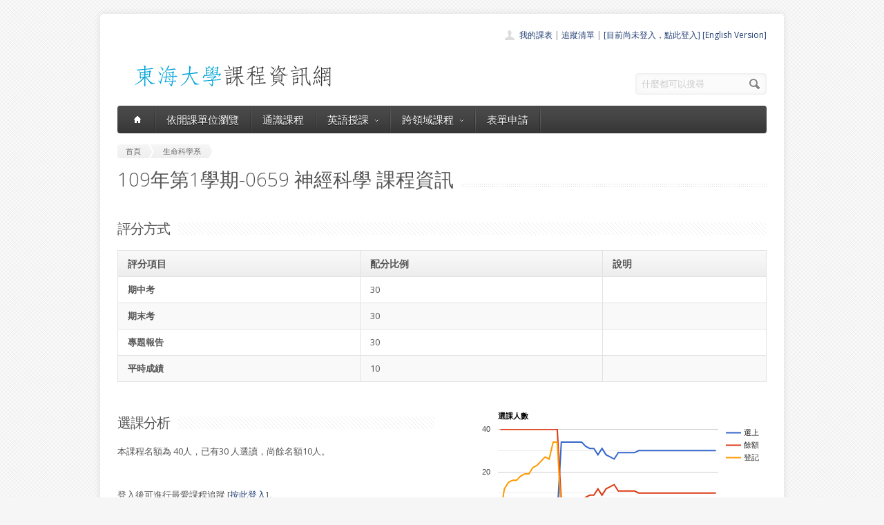

--- FILE ---
content_type: text/html; charset=UTF-8
request_url: https://course.thu.edu.tw/view/109/1/0659
body_size: 5006
content:
<!DOCTYPE html>
<!--[if lt IE 7 ]><html class="ie ie6" lang="en"> <![endif]-->
<!--[if IE 7 ]><html class="ie ie7" lang="en"> <![endif]-->
<!--[if IE 8 ]><html class="ie ie8" lang="en"> <![endif]-->
<!--[if (gte IE 9)|!(IE)]><!--><html lang="en"> <!--<![endif]-->
<head>

	<!-- Basic Page Needs
  ================================================== -->
	<meta charset="utf-8">
	<title>東海課程-生命科學系神經科學(范聖興/顏怡君老師1091-0659) </title>
	<meta name="description" content="本課程的目的是希望同學了解大腦的功能與運作，特別強調大腦高階的運作，例如認知理解、學習記憶、情緒調控等">
	<meta name="author" content="東海大學">
<meta property="og:image" content="http://course.service.thu.edu.tw/fbog.jpg" /><meta property="og:title" content="東海課程-生命科學系神經科學(范聖興/顏怡君老師1091-0659) " /><meta property="og:description" content="本課程的目的是希望同學了解大腦的功能與運作，特別強調大腦高階的運作，例如認知理解、學習記憶、情緒調控等" /><meta property="og:image:height" content="200" /><meta property="og:image:width" content="200" /><meta property="og:url" content="https://course.thu.edu.tw/view/109/1/0659/" />
	<!-- Mobile Specific Metas
  ================================================== -->
	<meta name="viewport" content="width=device-width, initial-scale=1, maximum-scale=1">

	<!-- CSS
  ================================================== -->
	<link rel="stylesheet" href="/stylesheets/skeleton.css">
	<link rel="stylesheet" href="/stylesheets/style.css">

	<link href='https://fonts.googleapis.com/css?family=Open+Sans:300italic,400italic,600italic,400,300,600' rel='stylesheet' type='text/css'>	

	<!-- JS
  ================================================== -->

    <!-- jQuery -->
    <script src="//ajax.googleapis.com/ajax/libs/jquery/1.9.1/jquery.min.js"></script>

	<script type="text/javascript" src="/js/jquery.easing.1.3.js"></script>
	<script type="text/javascript" src="/js/common.js"></script>

	<!--[if lt IE 9]>
		<script src="http://html5shim.googlecode.com/svn/trunk/html5.js"></script>
	<![endif]-->


	<!-- Favicons
	================================================== -->
	<link rel="shortcut icon" href="/images/favicon.png">
	<style>
	a,a:visited, a:hover  { color: #213e74 }
	a.button, a.button_hilite { color: #fff}
    .swal2-title {font-family: arial,"Microsoft JhengHei","微軟正黑體",sans-serif !important;}
        .deptlist .button { font-size: 9pt; padding: 3pt}
        .b .currcode { font-size:14pt}
    </style>
</head>
<body >
  <div id="wrapper">
  
	<div class="container">
	
		<div class="header clearfix row">
			<div class="eight columns header_left">
				<a href="/index"><img src="/images/logob.png"/></a>
			</div>
			<div class="eight columns">
				<div class="header_right">
					<div class="header_contacts clearfix">
                        <div class="header_people"><a href="/view-mycourse">我的課表</a> | <a href="/view-myping">追蹤清單</a> | <a href="/oauthlogin">[目前尚未登入，點此登入]</a>                         <a href="/lang_set/en_US">[English Version]</a>                        </div>

					</div>
					<div class="header_soc_search clearfix">
						<div class="header_search">
							<form class="search" action="/search/" method="get">
								<button class="button_search"></button>
                                <input type="hidden" name="year" value="114">
                                <input type="hidden" name="term" value="2">
								<input name="s" id="s" type="text" value="什麼都可以搜尋" onclick="this.value ='';"></span>
							</form>
						</div>

					</div>				
				</div>
			</div>
		</div>
		</div><div class="container" id="content">
		
		<!-- Main Navigation -->
		<div class="row no_bm">
			<div class="dark_menu sixteen columns">
				<div id="menu">
					<ul>
						<li><a href="/index"><span class="home_icon"></span></a></li>
			<!--		  	<li><a href="/index">首頁</a></li> -->
					    <li><a href="/view-dept/109/1/">依開課單位瀏覽</a></li>
							<li><a href="/view-ge/109/1/">通識課程</a>
							</li>
                                       <li><a href="#">英語授課<span></span></a>
                            <div>
                                <ul>
                                    <li><a href="/eng-substitute"><span>英文替代課程</span></a></li>
                                    <li><a href="/eng-pro"><span>英語授課課程</span></a></li>
  <li><a href="/view-dept/109/1/S27/"><span>大一英文</span></a></li>
  <li><a href="/view-dept/109/1/S39"><span>大二英文</span></a></li>
  <li><a href="/view-dept/109/1/S36"><span>興趣選修英文</span></a></li>
                                </ul>
                            </div>
                        </li>

 			
		    <li><a href="#">跨領域課程<span></span></a>
                            <div>
                                <ul>
                                    <li><a href="https://course.thu.edu.tw/view-taica/"><span>TAICA課程專區</span></a></li>
                                    <li><a href="https://cross.service.thu.edu.tw/curr-b"><span>輔系</span></a></li>
                                    <li><a href="https://cross.service.thu.edu.tw/curr-a"><span>雙主修</span></a></li>
                                    <li><a href="https://cross.service.thu.edu.tw/curr-c"><span>學分學程</span></a></li>
                                </ul>
                            </div>
                        </li>
                        <li><a href="/apply">表單申請</a></li>
							<li></li>
                        <!--    <li><a href="/view-mywill">志願管理</a></li>
                            <li></li>-->
                        <!--<li><a href="/contact">聯絡我們</a></li>-->
					</ul>
				</div>
				
				
				<select id="select_menu" onchange="location = this.value">
			  		<option value="">※※手機介面，請按此選擇功能※※</option>
			        <option value="/index">首頁</option>
			        <option value="/view-dept">依開課單位瀏覽</option>
					<option value="/view-ge">通識課程</a></option>
					<option value="/view-ge/109/1/S01">├通識人文</a></option>
					<option value="/view-ge/109/1/S02">├通識自然</a></option>
					<option value="/view-ge/109/1/S03">├通識社會</a></option>
					<option value="/view-ge/109/1/S38">通識跨領域</a></option>
                    <option value="/cross">跨領域課程(輔系、雙主修、學分學程)</option>					<option value="/apply">表單申請</option>
					<option value="/eng-substitute">英文替代課程</option>
					<option value="/view-mywill">志願管理</option>
                </select>
						
			</div>
		</div>
		<!-- Main Navigation::END -->

		<div id="mainContent" >
		

<div class="row">
    <div class="sixteen columns">
        <div class="breadcrumb">
            <a href="/" class="first_bc"><span>首頁</span></a>
            <a href="/view-dept/109/1/230"
               class="last_bc"><span>生命科學系</span></a>
        </div>
        <div class="page_heading"><h1>109年第1學期-0659 神經科學                課程資訊</h1></div>
            </div>
</div>
<div class="row">
    
    <div class="sixteen columns">
        <h2 class="title"><span>評分方式</span></h2>

        <table class="aqua_table" width="100%">
            <tbody>
            <tr>
                <th class="b">評分項目</th>
                <th>配分比例</th>
                <th>說明</th>
            </tr>
                                <tr >
                        <td class="b">期中考</td>
                        <td>30</td>
                        <td></td>

                    </tr>
                                    <tr class='odd'>
                        <td class="b">期末考</td>
                        <td>30</td>
                        <td></td>

                    </tr>
                                    <tr >
                        <td class="b">專題報告</td>
                        <td>30</td>
                        <td></td>

                    </tr>
                                    <tr class='odd'>
                        <td class="b">平時成績</td>
                        <td>10</td>
                        <td></td>

                    </tr>
                        </table>
    </div>
</div>
<div class="row">
    <div class="eight columns">
        <h2 class="title"><span>選課分析</span></h2>
        <p>本課程名額為 40人，已有30            人選讀，尚餘名額10人。
            <BR><BR></BR>登入後可進行最愛課程追蹤 [<a href='/oauthlogin/'>按此登入</a>]。    </div>

    <div class="eight columns" id="chart_div" style="max-width:100%">
    </div>
</div>
<div class="row">
    <div class="three columns">
        <h2 class="title">授課教師</h2>


        <a href=/view-teacher-profile/sfan class=''>范聖興</a> <a href=/view-teacher-profile/yichunyen class=''>顏怡君</a> <a href=/view-teacher-profile/ class=''></a>    </div>
    <div class="thirteen columns">
        <h2 class="title"><span>教育目標</span></h2>
        <p>本課程的目的是希望同學了解大腦的功能與運作，特別強調大腦高階的運作，例如認知理解、學習記憶、情緒調控等<BR></p>

            </div>
</div>

<div class="row">
    <!-- Featured Texts Section -->
    <div class="sixteen columns">
        <h2 class="title"><span>課程資訊</span></h2>
        <div class="h10"></div>
    </div>
    <div class="row section_featured_texts">
        <div class="column one-third">
            <span class="icon big_pencil"></span>
            <h3>基本資料</h3>
            <p>選修課，學分數：3-0                <BR>
                上課時間：四/6[A108]  一/6,7[C118]<BR>
                修課班級：生科系3,4<BR>
                修課年級：年級以上<BR>
                選課備註：            </p>
        </div>
        <div class="column one-third">
            <span class="icon big_profile"></span>
            <h3>教師與教學助理</h3>
            <p>授課教師：<a href=/view-teacher-profile/sfan class=''>范聖興</a> <a href=/view-teacher-profile/yichunyen class=''>顏怡君</a> <a href=/view-teacher-profile/ class=''></a><BR>大班TA或教學助理：尚無資料<BR>
                Office Hour週三15:00-17:00 BS206</p>
        </div>
        <div class="column one-third">
            <span class="icon big_screen"></span>
            <h3>授課大綱</h3>
            <p>授課大綱：<a href="http://desc.ithu.tw/109/1/0659" class="button button_hilite" target=_blank>開啟授課大綱(授課計畫表)</a><BR>(開在新視窗)
            </p>
        </div>
    </div>

    <div class="sixteen columns">
        <h2 class="title"><span>參考書目</span></h2>
        <p>Mark F. Bear, Barry W. Connors, Michael A. Paradiso, Neuroscience: Exploring the Brain, 4th ed., 2015, Lippincott Williams & Wilkins, Philadelphia, USA (International edition, Wolters Kluwer, 2016)<br />
(http://www.yihsient.com.tw/front/bin/ptdetail.phtml?Part=27080 藝軒圖書代理)</p>
    </div>

    <div class="sixteen columns">
        <h2 class="title"><span>開課紀錄</span></h2>
        <p>您可查詢過去本課程開課紀錄。
    <a href="/course-profile/23215">神經科學歷史開課紀錄查詢</a></p>
    </div>

    <!-- <div class="sixteen columns">
         <h2 class="title"><span>本學期其他系所類似課程</span></h2>-->
    </div>
<script type="text/javascript" src="https://www.google.com/jsapi"></script>
<script type="text/javascript">
    google.load("visualization", "1", {packages: ["corechart"]});
    google.setOnLoadCallback(drawChart);

    function drawChart() {

        var data = google.visualization.arrayToDataTable([
            ['資料日期', '選上', '餘額', '登記'],

            ['6/23',  0, 40, 0],
['6/24',  0, 40, 12],
['6/25',  0, 40, 15],
['6/26',  0, 40, 16],
['6/27',  0, 40, 16],
['6/28',  0, 40, 18],
['6/30',  0, 40, 19],
['7/01',  0, 40, 19],
['7/02',  0, 40, 22],
['7/05',  0, 40, 23],
['7/06',  0, 40, 25],
['7/07',  0, 40, 27],
['7/08',  0, 40, 26],
['7/09',  0, 40, 34],
['7/20',  0, 40, 34],
['7/21',  34, 6, 0],
['8/01',  34, 6, 0],
['8/06',  34, 6, 0],
['8/18',  34, 6, 0],
['9/01',  34, 6, 0],
['9/07',  34, 6, 0],
['9/08',  32, 8, 2],
['9/09',  31, 9, 2],
['9/10',  31, 9, 4],
['9/11',  28, 12, 4],
['9/13',  31, 9, 0],
['9/14',  28, 12, 1],
['9/15',  27, 13, 3],
['9/16',  26, 14, 3],
['9/17',  29, 11, 0],
['9/18',  29, 11, 0],
['9/19',  29, 11, 0],
['9/20',  29, 11, 0],
['9/21',  29, 11, 0],
['9/22',  30, 10, 0],
['9/23',  30, 10, 0],
['9/24',  30, 10, 0],
['9/25',  30, 10, 0],
['9/26',  30, 10, 0],
['9/27',  30, 10, 0],
['9/28',  30, 10, 0],
['9/29',  30, 10, 0],
['10/05',  30, 10, 0],
['10/06',  30, 10, 0],
['10/11',  30, 10, 0],
['10/12',  30, 10, 0],
['10/13',  30, 10, 0],
['10/14',  30, 10, 0],
['10/26',  30, 10, 0],
['10/30',  30, 10, 0],
['11/05',  30, 10, 0],
['1/09',  30, 10, 0],
['1/11',  30, 10, 0],
['1/18',  30, 10, 0],
        ]);

        var options = {
            title: '選課人數'
        };

        var chart = new google.visualization.LineChart(document.getElementById('chart_div'));
        chart.draw(data, options);
    }
</script>

</div>
</div>

        </div>

		
	</div>
	<!-- Footer -->
	<div id="footer" class="container">
		<div class="row footer_inside">
		  <div class="six columns">
		    <h3>關於課程資訊網</h3>
		    <p>課程資訊網將作為學生查詢課程資訊與搭配之助教、大班教學助理等相關資源之整合入口。</p>
		  </div>
		  <div class="four columns">
		    <h3 class="margined_left">站內連結</h3>
		    <ul class="margined_left">
		    	<li><a href="/index">首頁</a></li>
				<li><a href="/view-dept">開課單位一覽</a></li>
                <li><a href="/view-ge">通識課程一覽</a></li>
		    </ul>
              <ul class="margined_right">
                  <li><a href="/cross">跨領域課程</a></li>
                  <li><a href="/apply">表單申請</a></li>
                  <li><a href="/opendata">開放資料</a></li>
                  <li><a href="/view-dept-teacher">教師清單</a></li>
              </ul>
		  </div>
		  <div class="four columns">
		  	<h3>聯絡我們</h3>
		  	<div class='icon_phone' title='Phone'>(04)2359 0121 轉 22302</div>
		    <div class='icon_mail' title='Email'>course@thu.edu.tw</div>
		    <div class='icon_loc' title='Location'>教務處註課組</div>
		    
		  	<div class='clear'></div>
		  	<div class='h10'></div>
		
		  </div> 
	  </div> 
	  <div class="clear"></div>
	  <div class="footer_btm">
	  	<div class="footer_btm_inner"> 	  	
	  
		  	<div id="powered"><a href="http://www.thu.edu.tw" target="_blank">東海大學</a> 版權所有 &copy; 2015 - 2026 &nbsp; | &nbsp; <a href="http://www.thu.edu.tw" target="_blank">東海大學</a> &nbsp;| &nbsp; <a href="http://itservice.thu.edu.tw" target="_blank">電算中心</a> &nbsp; | &nbsp; <a href="http://academic.thu.edu.tw" target="_blank">教務處</a> &nbsp; | &nbsp; 0.1784s | C 2</div>
		</div>	  
	  </div>
	</div>
	<!-- Footer::END -->
	
  </div>
<script type="text/javascript" src="/js/retina.min.js"></script>
<!-- Global site tag (gtag.js) - Google Analytics -->
<script async src="https://www.googletagmanager.com/gtag/js?id=UA-58450458-2"></script>
<script>
    window.dataLayer = window.dataLayer || [];
    function gtag(){dataLayer.push(arguments);}
    gtag('js', new Date());

    gtag('config', 'UA-58450458-2');
</script>
<script src="/js/intercooler-1.2.3.min.js" type="text/javascript"></script>
  <link href="//cdn.jsdelivr.net/npm/@sweetalert2/theme-bootstrap-4/bootstrap-4.css" rel="stylesheet">
  <script src="//cdn.jsdelivr.net/npm/sweetalert2@11"></script>
<script>
    const Toast = Swal.mixin({
        toast: true,
        position: 'top',
        showConfirmButton: false,
        timer: 10000,
        timerProgressBar: true,
        didOpen: (toast) => {
            toast.addEventListener('mouseenter', Swal.stopTimer)
            toast.addEventListener('mouseleave', Swal.resumeTimer)
        }
    })
    const Modal = Swal.mixin({
        position: 'center',
        showConfirmButton: true,
        timer: 10000,
        timerProgressBar: true,
        didOpen: (toast) => {
            toast.addEventListener('mouseenter', Swal.stopTimer)
            toast.addEventListener('mouseleave', Swal.resumeTimer)
        }
    })
</script>
</body>
</html>
